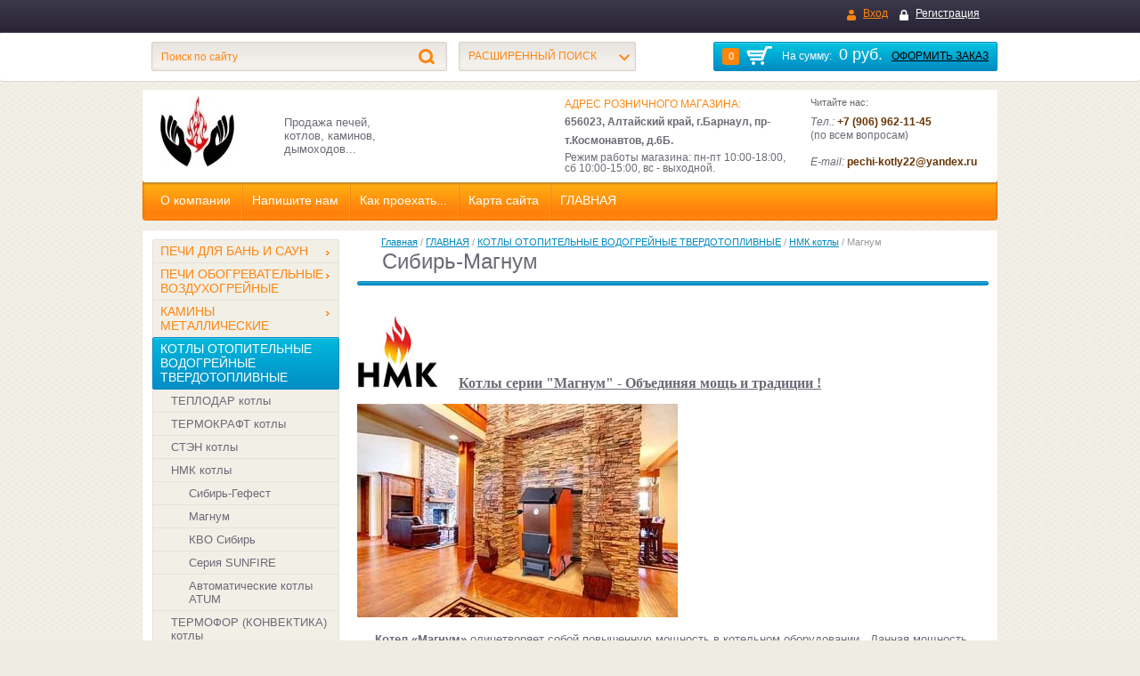

--- FILE ---
content_type: text/html; charset=utf-8
request_url: http://xn---22-qddpnhxe9a2c0c.xn--p1ai/magazin/folder/sibir-magnum
body_size: 12529
content:

<!doctype html>
<html lang="ru">
<head>
<meta charset="utf-8">
<meta name="robots" content="all"/>
<title>Сибирь-Магнум </title>
<!-- assets.top -->
<script src="/g/libs/nocopy/1.0.0/nocopy.for.all.js" ></script>
<!-- /assets.top -->

<link rel="icon" href="/favicon.ico" type="image/x-icon" />
<link rel="shortcut icon" href="/favicon.ico" type="image/x-icon" />
<meta name="description" content="Сибирь-Магнум ">
<meta name="keywords" content="Сибирь-Магнум ">
<meta name="SKYPE_TOOLBAR" content="SKYPE_TOOLBAR_PARSER_COMPATIBLE">
	<link rel="stylesheet" href="/g/css/styles_articles_tpl.css">
<link rel='stylesheet' type='text/css' href='/shared/highslide-4.1.13/highslide.min.css'/>
<script type='text/javascript' src='/shared/highslide-4.1.13/highslide-full.packed.js'></script>
<script type='text/javascript'>
hs.graphicsDir = '/shared/highslide-4.1.13/graphics/';
hs.outlineType = null;
hs.showCredits = false;
hs.lang={cssDirection:'ltr',loadingText:'Загрузка...',loadingTitle:'Кликните чтобы отменить',focusTitle:'Нажмите чтобы перенести вперёд',fullExpandTitle:'Увеличить',fullExpandText:'Полноэкранный',previousText:'Предыдущий',previousTitle:'Назад (стрелка влево)',nextText:'Далее',nextTitle:'Далее (стрелка вправо)',moveTitle:'Передвинуть',moveText:'Передвинуть',closeText:'Закрыть',closeTitle:'Закрыть (Esc)',resizeTitle:'Восстановить размер',playText:'Слайд-шоу',playTitle:'Слайд-шоу (пробел)',pauseText:'Пауза',pauseTitle:'Приостановить слайд-шоу (пробел)',number:'Изображение %1/%2',restoreTitle:'Нажмите чтобы посмотреть картинку, используйте мышь для перетаскивания. Используйте клавиши вперёд и назад'};</script>

            <!-- 46b9544ffa2e5e73c3c971fe2ede35a5 -->
            <script src='/shared/s3/js/lang/ru.js'></script>
            <script src='/shared/s3/js/common.min.js'></script>
        <link rel='stylesheet' type='text/css' href='/shared/s3/css/calendar.css' /><link rel="icon" href="/favicon.ico" type="image/x-icon">

<!--s3_require-->
<link rel="stylesheet" href="/g/basestyle/1.0.1/user/user.css" type="text/css"/>
<link rel="stylesheet" href="/g/basestyle/1.0.1/user/user.orange.css" type="text/css"/>
<script type="text/javascript" src="/g/basestyle/1.0.1/user/user.js" async></script>
<!--/s3_require-->
<script src="/g/libs/jquery/1.10.2/jquery.min.js"></script>
<link rel='stylesheet' type='text/css' href='/shared/highslide-4.1.13/highslide.min.css'/>
<script type='text/javascript' src='/shared/highslide-4.1.13/highslide-full.packed.js'></script>
<script type='text/javascript'>
hs.graphicsDir = '/shared/highslide-4.1.13/graphics/';
hs.outlineType = null;
hs.showCredits = false;
hs.lang={cssDirection:'ltr',loadingText:'Загрузка...',loadingTitle:'Кликните чтобы отменить',focusTitle:'Нажмите чтобы перенести вперёд',fullExpandTitle:'Увеличить',fullExpandText:'Полноэкранный',previousText:'Предыдущий',previousTitle:'Назад (стрелка влево)',nextText:'Далее',nextTitle:'Далее (стрелка вправо)',moveTitle:'Передвинуть',moveText:'Передвинуть',closeText:'Закрыть',closeTitle:'Закрыть (Esc)',resizeTitle:'Восстановить размер',playText:'Слайд-шоу',playTitle:'Слайд-шоу (пробел)',pauseText:'Пауза',pauseTitle:'Приостановить слайд-шоу (пробел)',number:'Изображение %1/%2',restoreTitle:'Нажмите чтобы посмотреть картинку, используйте мышь для перетаскивания. Используйте клавиши вперёд и назад'};</script>

            <!-- 46b9544ffa2e5e73c3c971fe2ede35a5 -->
            <script src='/shared/s3/js/lang/ru.js'></script>
            <script src='/shared/s3/js/common.min.js'></script>
        <link rel='stylesheet' type='text/css' href='/shared/s3/css/calendar.css' /><link rel="icon" href="/favicon.ico" type="image/x-icon">

<!--s3_require-->
<link rel="stylesheet" href="/g/basestyle/1.0.1/user/user.css" type="text/css"/>
<link rel="stylesheet" href="/g/basestyle/1.0.1/user/user.orange.css" type="text/css"/>
<script type="text/javascript" src="/g/basestyle/1.0.1/user/user.js" async></script>
<!--/s3_require-->

			
		
		
		
			<link rel="stylesheet" type="text/css" href="/g/shop2v2/default/css/theme.less.css">		
			<script type="text/javascript" src="/g/printme.js"></script>
		<script type="text/javascript" src="/g/shop2v2/default/js/tpl.js"></script>
		<script type="text/javascript" src="/g/shop2v2/default/js/baron.min.js"></script>
		
			<script type="text/javascript" src="/g/shop2v2/default/js/shop2.2.js"></script>
		
	<script type="text/javascript">shop2.init({"productRefs": [],"apiHash": {"getPromoProducts":"9d096cd636932bca6202a54d1c103e5d","getSearchMatches":"96eb01fd02923fe03f7e2597a927f07c","getFolderCustomFields":"1992930f41fd01f2744d5f9073582898","getProductListItem":"a3e6dc3054bcf97a5975d76a5697c046","cartAddItem":"5195b1ce04224f83fd9aa707281203ec","cartRemoveItem":"59fa83af64ed730d63647d4ef605eb85","cartUpdate":"aca80118901ac15475d4384f56374693","cartRemoveCoupon":"28746f1abe2576d03f30810585b644da","cartAddCoupon":"aa62670354f1c7f725ee80e470ff3257","deliveryCalc":"2be1959dec2f83e25f2fb46f32e9ab3f","printOrder":"9e157c1c880aed6b44630833f241270e","cancelOrder":"76eb9522a8b44bfd4fd26f51b7beb361","cancelOrderNotify":"2970304f972943d187cf445fb31dbbbb","repeatOrder":"897427e77a4474c60441519316adedcb","paymentMethods":"4940b4a96e14daba7ebab018727e2b29","compare":"1cede44951299207410b648fdcfa42ba"},"hash": null,"verId": 958084,"mode": "folder","step": "","uri": "/magazin","IMAGES_DIR": "/d/","my": {"list_picture_enlarge":true,"accessory":"\u0410\u043a\u0441\u0441\u0435\u0441\u0441\u0443\u0430\u0440\u044b","kit":"\u041d\u0430\u0431\u043e\u0440","recommend":"\u0420\u0435\u043a\u043e\u043c\u0435\u043d\u0434\u0443\u0435\u043c\u044b\u0435","similar":"\u041f\u043e\u0445\u043e\u0436\u0438\u0435","modification":"\u041c\u043e\u0434\u0438\u0444\u0438\u043a\u0430\u0446\u0438\u0438","show_sections":true,"pricelist_options_toggle_col":true,"pricelist_options_hide_col_alias":"\u0421\u043a\u0440\u044b\u0442\u044c \u0432\u0441\u0435 \u043f\u0430\u0440\u0430\u043c\u0435\u0442\u0440\u044b","pricelist_options_show_col_alias":"\u041f\u043e\u043a\u0430\u0437\u0430\u0442\u044c \u0432\u0441\u0435 \u043f\u0430\u0440\u0430\u043c\u0435\u0442\u0440\u044b","pricelist_options_toggle":true,"pricelist_options_hide_alias":"\u0421\u043a\u0440\u044b\u0442\u044c \u043f\u0430\u0440\u0430\u043c\u0435\u0442\u0440\u044b","pricelist_options_show_alias":"\u041f\u043e\u043a\u0430\u0437\u0430\u0442\u044c \u043f\u0430\u0440\u0430\u043c\u0435\u0442\u0440\u044b"},"shop2_cart_order_payments": 3,"cf_margin_price_enabled": 0,"maps_yandex_key":"","maps_google_key":""});shop2.filter._pre_params = "&s[folder_id]=101125409";</script>
<style type="text/css">.product-item-thumb {width: 180px;}.product-item-thumb .product-image, .product-item-simple .product-image {height: 160px;width: 180px;}.product-item-thumb .product-amount .amount-title {width: 84px;}.product-item-thumb .product-price {width: 130px;}.shop2-product .product-side-l {width: 180px;}.shop2-product .product-image {height: 160px;width: 180px;}.shop2-product .product-thumbnails li {width: 50px;height: 50px;}</style>

<link rel="stylesheet" href="/t/v485/images/theme3/styles.scss.css">

<script src="/g/libs/jquery-bxslider/4.1.1/jquery.bxslider.min.js"></script>
<script src="/g/s3/shop2/fly/0.0.1/s3.shop2.fly.js"></script>
<script src="/g/s3/shop2/popup/0.0.1/s3.shop2.popup.js"></script>
<script src="/g/templates/shop2/2.15.2/js/main.js" charset="utf-8"></script>


<!--[if lt IE 10]>
<script src="/g/libs/ie9-svg-gradient/0.0.1/ie9-svg-gradient.min.js"></script>
<script src="/g/libs/jquery-placeholder/2.0.7/jquery.placeholder.min.js"></script>
<script src="/g/libs/jquery-textshadow/0.0.1/jquery.textshadow.min.js"></script>
<script src="/g/s3/misc/ie/0.0.1/ie.js"></script>
<![endif]-->
<!--[if lt IE 9]>
<script src="/g/libs/html5shiv/html5.js"></script>
<![endif]-->
</head>
<body>
<div class="site-wrapper">
    <div class="menu-top">
        <div class="wrapper-in">
            <div class="block-user">
                <a href="/user" class="user-login">Вход</a>
                <a href="/user/register" class="user-registration">Регистрация</a>            </div>
                    </div>
    </div>
    <div class="search-line">
        <div class="wrapper-in">
            <div id="shop2-cart-preview">
    <div class="shop-basket">
        <div class="basket-amount">
            0
        </div>
        <div class="basket-total">
            На сумму: <span>0 руб.</span> <a href="/magazin/cart">Оформить заказ</a>
        </div>
    </div>  
</div><!-- Cart Preview --> 
            <div class="site-search">
                <form action="/search" method="get">
                    <input name="search" type="text" placeholder="Поиск по сайту" value="">
                    <button type="submit"></button>
                <re-captcha data-captcha="recaptcha"
     data-name="captcha"
     data-sitekey="6LcOAacUAAAAAI2fjf6MiiAA8fkOjVmO6-kZYs8S"
     data-lang="ru"
     data-rsize="invisible"
     data-type="image"
     data-theme="light"></re-captcha></form>                
            </div>
            	
    
<div class="shop-search">
  <div class="shop-search-title "><span>Расширенный поиск<ins></ins></span></div>
    
  <form action="/magazin/search" enctype="multipart/form-data" class="dropdown-search " >
    	<input type="hidden" name="sort_by" value=""/>
        <div class="shop-search-container">
        
        	            <div class="from-to">
                <div class="row-title">Цена (руб.):</div>
                от <input type="text" name="s[price][min]" value="" class="first"> 
                до <input type="text" name="s[price][max]" value="">
            </div>
                        
                        <div class="field">
                <div class="row-title">Название:</div>
                <input name="s[name]" type="text" value="">
            </div>
                                                <div class="field">
                <div class="row-title">Выберите категорию:</div>
                <select name="s[folder_id]" id="s[folder_id]">
                    <option value="">Все</option>
                                                                                                                    <option value="19013841" >
                                 ПЕЧИ ДЛЯ БАНЬ И САУН
                            </option>
                                                                                                <option value="95470009" >
                                &raquo; ТЕПЛОДАР для бань
                            </option>
                                                                                                <option value="95472209" >
                                &raquo;&raquo; Каскад
                            </option>
                                                                                                <option value="95473009" >
                                &raquo;&raquo; Русь
                            </option>
                                                                                                <option value="95473209" >
                                &raquo;&raquo; Сахара
                            </option>
                                                                                                <option value="95473409" >
                                &raquo;&raquo; Сибирь
                            </option>
                                                                                                <option value="95473809" >
                                &raquo;&raquo; Сибирский Утёс
                            </option>
                                                                                                <option value="95474009" >
                                &raquo;&raquo; Тамань
                            </option>
                                                                                                <option value="427180609" >
                                &raquo;&raquo; Кузбасс
                            </option>
                                                                                                <option value="167248301" >
                                &raquo;&raquo; Былина
                            </option>
                                                                                                <option value="187910609" >
                                &raquo; ТЕРМОФОР (КОНВЕКТИКА) для бань
                            </option>
                                                                                                <option value="187910809" >
                                &raquo;&raquo; ДоброПар
                            </option>
                                                                                                <option value="394644209" >
                                &raquo;&raquo; Кольчуга
                            </option>
                                                                                                <option value="394756009" >
                                &raquo;&raquo; Олимп
                            </option>
                                                                                                <option value="291754009" >
                                &raquo; НМК для бань
                            </option>
                                                                                                <option value="291757009" >
                                &raquo;&raquo; Чугунные банные печи
                            </option>
                                                                                                <option value="291758209" >
                                &raquo;&raquo; Стальные банные печи
                            </option>
                                                                                                <option value="427449009" >
                                &raquo; ПРОТОПИ для бань
                            </option>
                                                                                                <option value="427449209" >
                                &raquo;&raquo; Парилка
                            </option>
                                                                                                <option value="427450809" >
                                &raquo;&raquo; Дачник
                            </option>
                                                                                                <option value="427495409" >
                                &raquo;&raquo; Вулкан
                            </option>
                                                                                                <option value="27705041" >
                                 ПЕЧИ ОБОГРЕВАТЕЛЬНЫЕ ВОЗДУХОГРЕЙНЫЕ
                            </option>
                                                                                                <option value="95476609" >
                                &raquo; ТЕПЛОДАР для дачи и дома
                            </option>
                                                                                                <option value="95482409" >
                                &raquo;&raquo; Вертикаль
                            </option>
                                                                                                <option value="95482609" >
                                &raquo;&raquo; ТОП-модель
                            </option>
                                                                                                <option value="95482809" >
                                &raquo;&raquo; Серия Т
                            </option>
                                                                                                <option value="95483009" >
                                &raquo;&raquo; Матрица
                            </option>
                                                                                                <option value="95483209" >
                                &raquo;&raquo; Печурка
                            </option>
                                                                                                <option value="420414609" >
                                &raquo;&raquo; Локомотивъ
                            </option>
                                                                                                <option value="429605609" >
                                &raquo;&raquo; ТОП-Драйв
                            </option>
                                                                                                <option value="188986702" >
                                &raquo;&raquo; Батыр
                            </option>
                                                                                                <option value="95477609" >
                                &raquo; СТЭН для дачи
                            </option>
                                                                                                <option value="95483609" >
                                &raquo;&raquo; Барга
                            </option>
                                                                                                <option value="101190209" >
                                &raquo; НМК для дачи и дома
                            </option>
                                                                                                <option value="101190409" >
                                &raquo;&raquo; Сибирь БВ (Bullerjan)
                            </option>
                                                                                                <option value="421402609" >
                                &raquo; ТЕРМОФОР (КОНВЕКТИКА) для дачи и дома
                            </option>
                                                                                                <option value="427497609" >
                                &raquo; ПРОТОПИ для дачи и дома
                            </option>
                                                                                                <option value="427497809" >
                                &raquo;&raquo; Сочи
                            </option>
                                                                                                <option value="27705441" >
                                 КАМИНЫ МЕТАЛЛИЧЕСКИЕ
                            </option>
                                                                                                <option value="95477809" >
                                &raquo; ТЕПЛОДАР камины
                            </option>
                                                                                                <option value="421389609" >
                                &raquo; ТЕРМОФОР (КОНВЕКТИКА) камины
                            </option>
                                                                                                <option value="174069301" >
                                &raquo; НМК камины
                            </option>
                                                                                                <option value="174069501" >
                                &raquo;&raquo; НМК стальные камины
                            </option>
                                                                                                <option value="174069701" >
                                &raquo;&raquo; НМК чугунные камины
                            </option>
                                                                                                <option value="28058041" >
                                 КОТЛЫ ОТОПИТЕЛЬНЫЕ ВОДОГРЕЙНЫЕ ТВЕРДОТОПЛИВНЫЕ
                            </option>
                                                                                                <option value="95484409" >
                                &raquo; ТЕПЛОДАР котлы
                            </option>
                                                                                                <option value="95485609" >
                                &raquo;&raquo; Куппер
                            </option>
                                                                                                <option value="95485809" >
                                &raquo;&raquo; Уют
                            </option>
                                                                                                <option value="427004009" >
                                &raquo;&raquo; Куппер КАРБО
                            </option>
                                                                                                <option value="427006409" >
                                &raquo;&raquo; Куппер ПРАКТИК
                            </option>
                                                                                                <option value="175317901" >
                                &raquo;&raquo; Куппер ПРО (2.0)
                            </option>
                                                                                                <option value="175545701" >
                                &raquo;&raquo; Куппер МЕГА
                            </option>
                                                                                                <option value="175702301" >
                                &raquo;&raquo; Куппер Эксперт
                            </option>
                                                                                                <option value="95484609" >
                                &raquo; ТЕРМОКРАФТ котлы
                            </option>
                                                                                                <option value="95486009" >
                                &raquo;&raquo; URAGAN (Ураган)
                            </option>
                                                                                                <option value="95486209" >
                                &raquo;&raquo; ZEUS (Зевс)
                            </option>
                                                                                                <option value="95486409" >
                                &raquo;&raquo; TAIFUN (Тайфун)
                            </option>
                                                                                                <option value="95486609" >
                                &raquo;&raquo; FAKEL (Факел)
                            </option>
                                                                                                <option value="143026409" >
                                &raquo;&raquo; R2 (Эр 2)
                            </option>
                                                                                                <option value="95485009" >
                                &raquo; СТЭН котлы
                            </option>
                                                                                                <option value="95509609" >
                                &raquo;&raquo; Каракан
                            </option>
                                                                                                <option value="101124609" >
                                &raquo; НМК котлы
                            </option>
                                                                                                <option value="101125009" >
                                &raquo;&raquo; Сибирь-Гефест
                            </option>
                                                                                                <option value="101125409" >
                                &raquo;&raquo; Магнум
                            </option>
                                                                                                <option value="278814409" >
                                &raquo;&raquo; КВО Сибирь
                            </option>
                                                                                                <option value="290767409" >
                                &raquo;&raquo; Серия SUNFIRE
                            </option>
                                                                                                <option value="291704809" >
                                &raquo;&raquo; Автоматические котлы ATUM
                            </option>
                                                                                                <option value="425493809" >
                                &raquo; ТЕРМОФОР (КОНВЕКТИКА) котлы
                            </option>
                                                                                                <option value="108547409" >
                                 ЭЛЕКТРИЧЕСКИЕ КАМЕНКИ И ПАРООБРАЗОВАТЕЛИ
                            </option>
                                                                                                <option value="108550209" >
                                &raquo; ТЕПЛОДАР электрокаменки
                            </option>
                                                                                                <option value="108551809" >
                                &raquo;&raquo; Электропарообразователь SteamCity (СтимСити)
                            </option>
                                                                                                <option value="108552209" >
                                &raquo;&raquo; Электрокаменка настенная SteamFit (СтимФит)
                            </option>
                                                                                                <option value="108552409" >
                                &raquo;&raquo; Электрокаменка напольная SteamGross (СтимГросс)
                            </option>
                                                                                                <option value="111681809" >
                                &raquo;&raquo; Электрокаменка настенная SteamSib (СтимСиб)
                            </option>
                                                            </select>
            </div>
            <div id="shop2_search_custom_fields"></div>
                        
                        
                        <div class="field">
                <div class="row-title">Производитель:</div>
                <select name="s[vendor_id]">
                    <option value="">Все</option>          
                                            <option value="7013609" >ЖАРСТАЛЬ</option>
                                            <option value="7099409" >ЗОТА</option>
                                            <option value="17868009" >КОНВЕКТИКА</option>
                                            <option value="4774641" >КОСТЁР</option>
                                            <option value="7145409" >ЛЕМАКС</option>
                                            <option value="7116609" >НМК</option>
                                            <option value="12075009" >ПечКом</option>
                                            <option value="27284609" >ПРОТОПИ</option>
                                            <option value="6911409" >СТЭН</option>
                                            <option value="2666841" >ТЕПЛОДАР</option>
                                            <option value="4768041" >ТЕРМОКРАФТ</option>
                                            <option value="7013809" >УЗПО</option>
                                    </select>
            </div>
                        
                        <div class="field">
                <div class="row-title">Новинка:</div>
                <select name="s[new]">
                    <option value="">Все</option>
                    <option value="1">да</option>
                    <option value="0">нет</option>
                </select>
            </div>
                        
                        <div class="field">
                <div class="row-title">Спецпредложение:</div>
                <select name="s[special]">
                    <option value="">Все</option>
                    <option value="1">да</option>
                    <option value="0">нет</option>
                </select>
            </div>
                        
                        <div class="field">
                <div class="row-title">Результатов на странице:</div>
                <select name="s[products_per_page]">
                                                                                        <option value="5">5</option>
                                                                    <option value="20">20</option>
                                                                    <option value="35">35</option>
                                                                    <option value="50">50</option>
                                                                    <option value="65">65</option>
                                                                    <option value="80">80</option>
                                                                    <option value="95">95</option>
                                    </select>
            </div>
                        
            <div class="search-btn">
                <input type="submit" class="color-1" value="Найти">
            </div>
        </div>
    <re-captcha data-captcha="recaptcha"
     data-name="captcha"
     data-sitekey="6LcOAacUAAAAAI2fjf6MiiAA8fkOjVmO6-kZYs8S"
     data-lang="ru"
     data-rsize="invisible"
     data-type="image"
     data-theme="light"></re-captcha></form>
</div>        </div>
    </div>
    <div class="wrapper-in">
        <header role="banner" class="header">
            <div class="header-in">
                <div class="company">
                                        <div class="site-logo"><a href="http://xn---22-qddpnhxe9a2c0c.xn--p1ai"><img src="/thumb/2/heFpycR63D4QV1R0XT3N0Q/113r80/d/glavnaya_na_sayt-2.jpg" alt="" /></a></div>
                                                            <div class="company-desc">Продажа печей, котлов, каминов, дымоходов...</div>
                </div>
                <div class="contacts-top">
                    <div class="company-phone-tit">Адрес розничного магазина:</div>
                    <div class="company-phone-nomber"><p><strong style="font-size: 9pt;">656023, Алтайский край, г.Барнаул, пр-т.Космонавтов, д.6Б.</strong></p></div>
                    <div>Режим работы магазина: пн-пт 10:00-18:00, сб 10:00-15:00, вс - выходной.</div>
                </div>
                <div class="contacts-top2">
                    <div class="block-social">
                        <div class="block-social-tit">Читайте нас:</div>
                        <ul class="block-social-ico">
                                                                                                                                        </ul>
                    </div>
                    <div>
                    <p><span data-mce-mark="1" style="font-size: 9pt;"><em>Тел.:</em> <span style="color:#663300;"><strong>+7 (906) 962-11-45</strong></span><br />
(по всем вопросам</span><span data-mce-mark="1" style="font-size: 9pt;">)</span><br />
<br />
<em>E-mail:</em><strong style="font-size: 9pt;"> </strong><span style="color:#663300;"><span style="font-size:9pt;"><strong>pechi-kotly22@yandex.ru</strong></span></span></p>
                    </div>
                </div>
            </div>
                        <nav class="menu-head">
                <ul class="menu-head-in">
                <li><a href="/" >О компании</a></li><li><a href="/napishite-nam"  target="_blank" >Напишите нам</a></li><li><a href="/nash-adres" >Как проехать...</a></li><li><a href="/karta-sayta" >Карта сайта</a></li><li><a href="/magazin" >ГЛАВНАЯ</a></li>                </ul>
            </nav>
                    </header><!-- .header-->
        <div class="content-wrapper clear-self">
            <aside role="complementary" class="sidebar left">
                  
                <nav>
                    <ul class="categories">
                                                                    <li class=""><a href="/magazin/folder/pechi-dlya-ban-i-saun">ПЕЧИ ДЛЯ БАНЬ И САУН<ins></ins></a>
                                                                                            
                                                            </li>
                                                                                                                                    <li class=""><a href="/magazin/folder/obogrevatelnyye-pechi">ПЕЧИ ОБОГРЕВАТЕЛЬНЫЕ ВОЗДУХОГРЕЙНЫЕ<ins></ins></a>
                                                                                            
                                                            </li>
                                                                                                                                    <li class=""><a href="/magazin/folder/metallicheskiye-kaminy">КАМИНЫ МЕТАЛЛИЧЕСКИЕ<ins></ins></a>
                                                                                            
                                                            </li>
                                                                                                                                    <li class="current"><a href="/magazin/folder/kotly-otopitelnyye-vodogreynyye">КОТЛЫ ОТОПИТЕЛЬНЫЕ ВОДОГРЕЙНЫЕ ТВЕРДОТОПЛИВНЫЕ<ins></ins></a>
                                                                                            
                                                            <ul>
                                                                                                    <li><a href="/magazin/folder/teplodar-kotly">ТЕПЛОДАР котлы</a>
                                                                                            
                                                            </li>
                                                                                                                                    <li><a href="/magazin/folder/termokraft-kotly">ТЕРМОКРАФТ котлы</a>
                                                                                            
                                                            </li>
                                                                                                                                    <li><a href="/magazin/folder/sten-kotly">СТЭН котлы</a>
                                                                                            
                                                            </li>
                                                                                                                                    <li><a href="/magazin/folder/nmk-kotly">НМК котлы</a>
                                                                                            
                                                            <ul>
                                                                                                    <li><a href="/magazin/folder/sibir-gefest">Сибирь-Гефест</a>
                                                                                            
                                                            </li>
                                                                                                                                    <li><a href="/magazin/folder/sibir-magnum">Магнум</a>
                                                                                            
                                                            </li>
                                                                                                                                    <li><a href="/magazin/folder/kvo-sibir">КВО Сибирь</a>
                                                                                            
                                                            </li>
                                                                                                                                    <li><a href="/magazin/folder/seriya-sunfire">Серия SUNFIRE</a>
                                                                                            
                                                            </li>
                                                                                                                                    <li><a href="/magazin/folder/avtomaticheskiye-kotly-atum">Автоматические котлы ATUM</a>
                                                                                            
                                                            </li>
                                                                    </ul></li>
                                                                                                                                    <li><a href="/magazin/folder/konvektika-kotly">ТЕРМОФОР (КОНВЕКТИКА) котлы</a>
                                                                                            
                                                            </li>
                                                                    </ul></li>
                                                                                                                                    <li class=""><a href="/magazin/folder/elektricheskiye-kamenki-i-paroobrazovateli">ЭЛЕКТРИЧЕСКИЕ КАМЕНКИ И ПАРООБРАЗОВАТЕЛИ<ins></ins></a>
                                                                                         </li></ul>
                                     </nav>
                                                                                                            </aside> <!-- .sidebar-left -->
            <main role="main" class="main">
                <div class="content">
                    <div class="content-inner">
                                                                        <div class="site-path" data-url="/magazin"><a href="/">Главная</a> / <a href="/magazin">ГЛАВНАЯ</a> / <a href="/magazin/folder/kotly-otopitelnyye-vodogreynyye">КОТЛЫ ОТОПИТЕЛЬНЫЕ ВОДОГРЕЙНЫЕ ТВЕРДОТОПЛИВНЫЕ</a> / <a href="/magazin/folder/nmk-kotly">НМК котлы</a> / Магнум</div>                        <div class="content-h1">
                            <h1>Сибирь-Магнум</h1>
                            <div class="bg-h1"></div>
                        </div>
                        <div class="content-in  content-shop">
	
	   
		
		
					
							
						
							
			
							
			
		
				
		
							<p><img alt="НМК" height="81" src="/thumb/2/PcYwsq5LCYUbylKovu8xQg/90r90/d/%D0%9D%D0%9C%D0%9A.png" style="border-width: 0" width="90" />&nbsp; &nbsp; &nbsp;&nbsp;<span style="text-decoration:underline;"><span style="font-size:12pt;"><span style="font-family:&quot;Arial Black&quot;,&quot;Avant Garde&quot;;"><b>Котлы серии &quot;Магнум&quot; - Объединяя мощь и традиции !</b></span></span></span></p>

<p><a class="highslide" href="/d/magnum-15-3.jpg" onclick="return hs.expand(this)"><img alt="Магнум-15-3" height="240" src="/thumb/2/03ogOBIJuVmRPOs34jrFvQ/360r300/d/magnum-15-3.jpg" style="border-width: 0" width="360" /></a></p>

<p><b>&nbsp; &nbsp; &nbsp;Котел &laquo;Магнум&raquo;</b>&nbsp;олицетворяет собой повышенную мощность в котельном оборудовании.&nbsp; Данная мощность достигается не за счет увеличения габаритных размеров котла и качества используемого топлива, а за счет внедрения инновационных технологий и точных конструкторских доработок, используемых в процессе его создания.<br />
&nbsp; &nbsp; &nbsp;Главное отличие котла&nbsp;<b>&laquo;Магнум&raquo;</b>&nbsp;от зарубежных и российских аналогов заключается в его конструктивных особенностях и возможности его использования в качестве&nbsp;<b>котла длительного горения</b>. Время бесперебойной работы в режиме горения составляет&nbsp;<b>один отопительный сезон</b>&nbsp;с момента первого розжига. Иными словами, в течение всего отопительного сезона данный котел&nbsp;<b>не нужно тушить</b>, а процесс выемки золы и остатков продуктов горения твердого топлива можно производить без остановки работы котла. Здесь применима схема:&nbsp;<b>&quot;Растопил &quot;Магнум&quot; по осени - затушил его по весне&quot;</b>.</p>
			
				

	

	<div class="shop2-filter-wrap">
	
			
			<form action="#" class="shop2-filter">
			<a id="shop2-filter"></a>

					<table class="table-filter-param">
									<tr class="type-text">
				<th>Цена:</th>
				<td class="parm-1">
					<label>
						<strong>от</strong> <input class="shop2-input-float" type="text" value="" name="s[price][min]" />
					</label>
					<label>
						<strong>до</strong> <input class="shop2-input-float" type="text" value="" name="s[price][max]" />
					</label>
					&nbsp;<strong>руб.</strong>
				</td>
			</tr>
			
											<tr>
					<th>Производитель:</th>
					<td >
													<a href="#" data-name="s[vendor_id][0]" data-value="7116609" class="param-val">
									НМК<span>&nbsp;</span>
								</a>											</td>
				</tr>
						
										
			
			
			
			
		</table>
	

			<div class="result  hide">
				Найдено: <span id="filter-result">0</span>
				<span class="result-arrow">&nbsp;</span>
			</div>
			<a href="#" class="shop2-btn2 color-3 shop2-filter-go">Показать</a>
			<a href="/magazin/folder/sibir-magnum" class="shop2-btn2 color-3">Сбросить фильтр</a>
			<div class="shop2-clear-container"></div>
		

		<re-captcha data-captcha="recaptcha"
     data-name="captcha"
     data-sitekey="6LcOAacUAAAAAI2fjf6MiiAA8fkOjVmO6-kZYs8S"
     data-lang="ru"
     data-rsize="invisible"
     data-type="image"
     data-theme="light"></re-captcha></form><!-- Filter -->
	


	
		
		
		
		
		
		
		
		
		

		<div class="shop2-sorting-panel-wr">
			<div class="sorting">
				<strong class="sort-title">Сортировать по:</strong>
				<a href="#" id="shop2-sorting-name" class="sort-param " data-name="name">Названию<span>&nbsp;</span></a>
				
									<a href="#" id="shop2-sorting-price" class="sort-param " data-name="price">Цене<span>&nbsp;</span></a>
				
				
				
				<a href="#" class="sort-reset"><ins>Сбросить</ins><span>&nbsp;</span></a>
			</div>

			<div class="view-shop">
				<strong>Вид:</strong>
				<a href="#" title="Список" data-value="simple" class="simple "><span>&nbsp;</span></a>
				<a href="#" title="Витрина" data-value="thumbs" class="thumbs  active-view"><span>&nbsp;</span></a>
				<a href="#" title="Прайс-лист" data-value="list" class="pricelist "><span>&nbsp;</span></a>
			</div>
		</div>
		</div>
			
			        



            <div class="product-list product-list-thumbs">
                                
<form method="post" action="/magazin?mode=cart&amp;action=add" accept-charset="utf-8" class="shop2-product-item product-item-thumb" style="width: 150px;">

    <input type="hidden" name="kind_id" value="1023452209" />
    <input type="hidden" name="product_id" value="914479209" />
    <input type="hidden" name="meta" value="null" />

    <div class="product-top">
        <div class="product-image">
                            <a href="/magazin/product/kotel-dlitelnogo-goreniya-magnum-15">
                    <img src="/thumb/2/XrhfZG1ZlC2KDrRXCVN1BA/150r250/d/%D0%9C%D0%B0%D0%B3%D0%BD%D1%83%D0%BC__15.jpg" alt="Котёл длительного горения &quot;Магнум&quot; 15" title="Котёл длительного горения &quot;Магнум&quot; 15" />
                </a>
                                </div> 
        <div class="product-name"><a href="/magazin/product/kotel-dlitelnogo-goreniya-magnum-15">Котёл длительного горения "Магнум" 15</a></div>
                        
	
		
	
	
					<div class="product-article"><span>Артикул:</span> нет</div>
	
	                    
                     
                <div class="product-note">Надёжный, простой, а самое главное доступный источник тепла в доме площадью до 120 кв. м. В течение всего отопительного сезона данный котел не нужно тушить, а процесс выемки золы и остатков продуктов горения твердого топлива можно производить без остановки работы котла.</div>
                

 
		
			 <div class="shop2-product-options-wr"><div class="shop2-product-options"><div class="product-options-tr even"><div class="product-option-title">Производитель:</div><div class="product-option-val"><a href="/magazin/vendor/nmk">НМК</a></div></div></div></div>
				 
			<div class="product-compare">
			<label>
				<input type="checkbox" value="1023452209"/>
				Добавить к сравнению
			</label>
		</div>
		
	
            </div>
    <div class="product-bot">
                    <div class="product-amount">
    		<button type="button" class="amount-minus color-2">&#8722;</button><input type="text" name="amount" maxlength="4" value="1" /><button type="button" class="amount-plus color-2">&#43;</button>
    </div>        <div class="product-price">
            	
            	<div class="price-current">
	    82&nbsp;890 <span>руб. </span>
	    	</div>
        </div>
                <div class="shop2-product-btn-wr">
                <button class="shop2-product-btn color-1 buy" type="submit">
        <span>Добавить в корзину</span>
    </button>
        </div>
                    </div>
<re-captcha data-captcha="recaptcha"
     data-name="captcha"
     data-sitekey="6LcOAacUAAAAAI2fjf6MiiAA8fkOjVmO6-kZYs8S"
     data-lang="ru"
     data-rsize="invisible"
     data-type="image"
     data-theme="light"></re-captcha></form>                    
<form method="post" action="/magazin?mode=cart&amp;action=add" accept-charset="utf-8" class="shop2-product-item product-item-thumb" style="width: 150px;">

    <input type="hidden" name="kind_id" value="1023479409" />
    <input type="hidden" name="product_id" value="914503609" />
    <input type="hidden" name="meta" value="null" />

    <div class="product-top">
        <div class="product-image">
                            <a href="/magazin/product/kotel-dlitelnogo-goreniya-magnum-20">
                    <img src="/thumb/2/1-cKtB3RTcomEJEyVEJADA/150r250/d/magnum-20.jpg" alt="Котёл длительного горения &quot;Магнум&quot; 20" title="Котёл длительного горения &quot;Магнум&quot; 20" />
                </a>
                                </div> 
        <div class="product-name"><a href="/magazin/product/kotel-dlitelnogo-goreniya-magnum-20">Котёл длительного горения "Магнум" 20</a></div>
                        
	
		
	
	
					<div class="product-article"><span>Артикул:</span> нет</div>
	
	                    
                     
                <div class="product-note">Надёжный, простой, а самое главное доступный источник тепла в доме площадью до 180 кв. м. В течение всего отопительного сезона данный котел не нужно тушить, а процесс выемки золы и остатков продуктов горения твердого топлива можно производить без остановки работы котла.</div>
                

 
		
			 <div class="shop2-product-options-wr"><div class="shop2-product-options"><div class="product-options-tr even"><div class="product-option-title">Производитель:</div><div class="product-option-val"><a href="/magazin/vendor/nmk">НМК</a></div></div></div></div>
				 
			<div class="product-compare">
			<label>
				<input type="checkbox" value="1023479409"/>
				Добавить к сравнению
			</label>
		</div>
		
	
            </div>
    <div class="product-bot">
                    <div class="product-amount">
    		<button type="button" class="amount-minus color-2">&#8722;</button><input type="text" name="amount" maxlength="4" value="1" /><button type="button" class="amount-plus color-2">&#43;</button>
    </div>        <div class="product-price">
            	
            	<div class="price-current">
	    95&nbsp;170 <span>руб. </span>
	    	</div>
        </div>
                <div class="shop2-product-btn-wr">
                <button class="shop2-product-btn color-1 buy" type="submit">
        <span>Добавить в корзину</span>
    </button>
        </div>
                    </div>
<re-captcha data-captcha="recaptcha"
     data-name="captcha"
     data-sitekey="6LcOAacUAAAAAI2fjf6MiiAA8fkOjVmO6-kZYs8S"
     data-lang="ru"
     data-rsize="invisible"
     data-type="image"
     data-theme="light"></re-captcha></form>                    
<form method="post" action="/magazin?mode=cart&amp;action=add" accept-charset="utf-8" class="shop2-product-item product-item-thumb" style="width: 150px;">

    <input type="hidden" name="kind_id" value="2615746009" />
    <input type="hidden" name="product_id" value="2261893009" />
    <input type="hidden" name="meta" value="null" />

    <div class="product-top">
        <div class="product-image">
                            <a href="/magazin/product/kotel-dlitelnogo-goreniya-magnum-30">
                    <img src="/thumb/2/RSka3VmLOcXW999a2AdS5w/150r250/d/magnum-30-1.jpg" alt="Котёл длительного горения &quot;Магнум&quot; 30" title="Котёл длительного горения &quot;Магнум&quot; 30" />
                </a>
                                </div> 
        <div class="product-name"><a href="/magazin/product/kotel-dlitelnogo-goreniya-magnum-30">Котёл длительного горения "Магнум" 30</a></div>
                        
	
		
	
	
					<div class="product-article"><span>Артикул:</span> нет</div>
	
	                    
                     
                <div class="product-note">Надёжный, простой, а самое главное доступный источник тепла в доме площадью до 250 кв. м. В течение всего отопительного сезона данный котел не нужно тушить, а процесс выемки золы и остатков продуктов горения твердого топлива можно производить без остановки работы котла.</div>
                

 
		
			 <div class="shop2-product-options-wr"><div class="shop2-product-options"><div class="product-options-tr even"><div class="product-option-title">Производитель:</div><div class="product-option-val"><a href="/magazin/vendor/nmk">НМК</a></div></div></div></div>
				 
			<div class="product-compare">
			<label>
				<input type="checkbox" value="2615746009"/>
				Добавить к сравнению
			</label>
		</div>
		
	
            </div>
    <div class="product-bot">
                    <div class="product-amount">
    		<button type="button" class="amount-minus color-2">&#8722;</button><input type="text" name="amount" maxlength="4" value="1" /><button type="button" class="amount-plus color-2">&#43;</button>
    </div>        <div class="product-price">
            	
            	<div class="price-current">
	    119&nbsp;430 <span>руб. </span>
	    	</div>
        </div>
                <div class="shop2-product-btn-wr">
                <button class="shop2-product-btn color-1 buy" type="submit">
        <span>Добавить в корзину</span>
    </button>
        </div>
                    </div>
<re-captcha data-captcha="recaptcha"
     data-name="captcha"
     data-sitekey="6LcOAacUAAAAAI2fjf6MiiAA8fkOjVmO6-kZYs8S"
     data-lang="ru"
     data-rsize="invisible"
     data-type="image"
     data-theme="light"></re-captcha></form>    
        </div>
    						
			
		
	


	
	</div>
<div class="clear"></div>
                    </div> <!-- .content-inner -->
                </div> <!-- .content -->
            </main> <!-- .main -->
        </div>
    </div>
</div> <!-- .site-wrapper -->
<footer role="contentinfo" class="footer">
    <div class="site-name">
        Copyright &copy; 2015 - 2026<br>Печи
    </div>
    <div class="block-contacts">
        
    </div>
        <div class="site-counters">
        <!-- Yandex.Metrika informer -->
<a href="https://metrika.yandex.ru/stat/?id=35854570&amp;from=informer"
target="_blank" rel="nofollow"><img src="https://informer.yandex.ru/informer/35854570/3_1_FFFFFFFF_EFEFEFFF_0_pageviews"
style="width:88px; height:31px; border:0;" alt="Яндекс.Метрика" title="Яндекс.Метрика: данные за сегодня (просмотры, визиты и уникальные посетители)" class="ym-advanced-informer" data-cid="35854570" data-lang="ru" /></a>
<!-- /Yandex.Metrika informer -->

<!-- Yandex.Metrika counter -->
<script type="text/javascript" >
   (function(m,e,t,r,i,k,a){m[i]=m[i]||function(){(m[i].a=m[i].a||[]).push(arguments)};
   m[i].l=1*new Date();k=e.createElement(t),a=e.getElementsByTagName(t)[0],k.async=1,k.src=r,a.parentNode.insertBefore(k,a)})
   (window, document, "script", "https://mc.yandex.ru/metrika/tag.js", "ym");

   ym(35854570, "init", {
        clickmap:true,
        trackLinks:true,
        accurateTrackBounce:true
   });
</script>
<noscript><div><img src="https://mc.yandex.ru/watch/35854570" style="position:absolute; left:-9999px;" alt="" /></div></noscript>
<!-- /Yandex.Metrika counter -->



<!--LiveInternet counter--><script type="text/javascript"><!--
document.write("<a href='//www.liveinternet.ru/click' "+
"target=_blank><img src='//counter.yadro.ru/hit?t11.3;r"+
escape(document.referrer)+((typeof(screen)=="undefined")?"":
";s"+screen.width+"*"+screen.height+"*"+(screen.colorDepth?
screen.colorDepth:screen.pixelDepth))+";u"+escape(document.URL)+
";"+Math.random()+
"' alt='' title='LiveInternet: показано число просмотров за 24"+
" часа, посетителей за 24 часа и за сегодня' "+
"border='0' width='88' height='31'><\/a>")
//--></script><!--/LiveInternet-->
<!--__INFO2026-01-16 00:48:30INFO__-->

    </div>
        
    <div class="site-copyright">
        <span style='font-size:14px;' class='copyright'><!--noindex--> <span style="text-decoration:underline; cursor: pointer;" onclick="javascript:window.open('https://megagr'+'oup.ru/?utm_referrer='+location.hostname)" class="copyright">Мегагрупп.ру</span> <!--/noindex--></span>            
    </div>
    <div class="clearfix"></div>
</footer><!-- .footer -->

<!-- assets.bottom -->
<!-- </noscript></script></style> -->
<script src="/my/s3/js/site.min.js?1768462484" ></script>
<script src="/my/s3/js/site/defender.min.js?1768462484" ></script>
<script src="https://cp.onicon.ru/loader/56f8f611286688b7078b4569.js" data-auto async></script>
<script >/*<![CDATA[*/
var megacounter_key="ea1e440ab30e02e98b77447e1816ed46";
(function(d){
    var s = d.createElement("script");
    s.src = "//counter.megagroup.ru/loader.js?"+new Date().getTime();
    s.async = true;
    d.getElementsByTagName("head")[0].appendChild(s);
})(document);
/*]]>*/</script>
<script >/*<![CDATA[*/
$ite.start({"sid":953730,"vid":958084,"aid":1132151,"stid":4,"cp":21,"active":true,"domain":"xn---22-qddpnhxe9a2c0c.xn--p1ai","lang":"ru","trusted":false,"debug":false,"captcha":3});
/*]]>*/</script>
<!-- /assets.bottom -->
</body>
</html>

--- FILE ---
content_type: text/javascript
request_url: http://counter.megagroup.ru/ea1e440ab30e02e98b77447e1816ed46.js?r=&s=1280*720*24&u=http%3A%2F%2Fxn---22-qddpnhxe9a2c0c.xn--p1ai%2Fmagazin%2Ffolder%2Fsibir-magnum&t=%D0%A1%D0%B8%D0%B1%D0%B8%D1%80%D1%8C-%D0%9C%D0%B0%D0%B3%D0%BD%D1%83%D0%BC&fv=0,0&en=1&rld=0&fr=0&callback=_sntnl1768553603929&1768553603929
body_size: 204
content:
//:1
_sntnl1768553603929({date:"Fri, 16 Jan 2026 08:53:24 GMT", res:"1"})